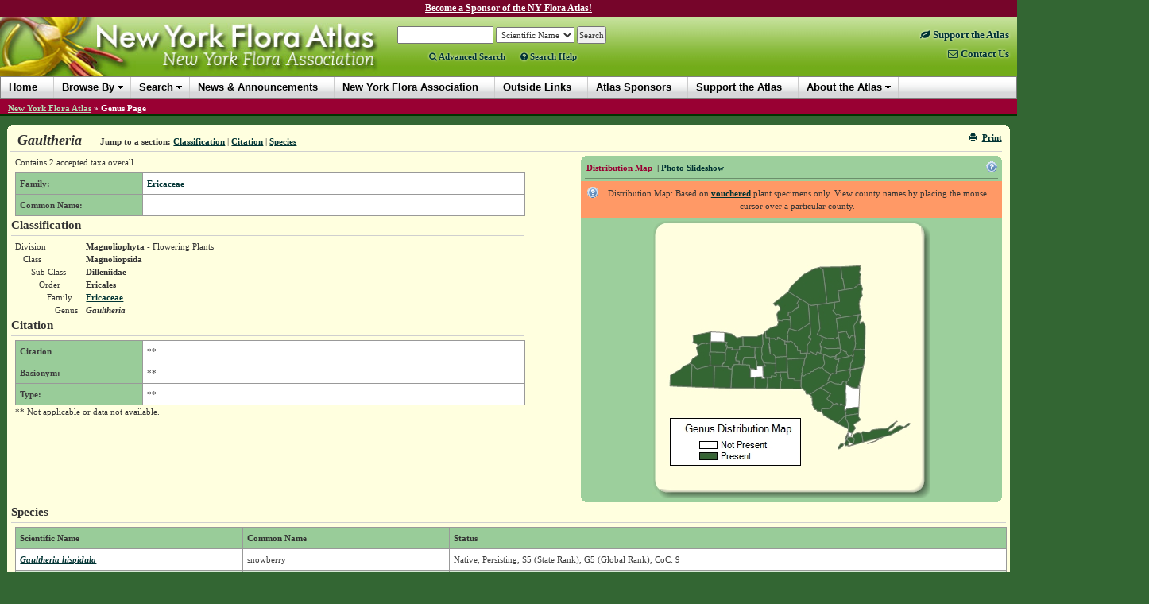

--- FILE ---
content_type: text/html; charset=utf-8
request_url: https://newyork.plantatlas.usf.edu/Genus.aspx?id=160
body_size: 43345
content:


<!doctype html>

<html>
<head><meta charset="utf-8" /><meta http-equiv="X-UA-Compatible" content="IE=10" /><title>
	Gaultheria - Genus Page - NYFA: New York Flora Atlas - NYFA: New York Flora Atlas
</title><link rel="icon" href="favicon.ico" type="image/x-icon" /><link rel="shortcut icon" href="favicon.ico" type="image/x-icon" /><link rel="stylesheet" type="text/css" href="https://cdnjs.cloudflare.com/ajax/libs/twitter-bootstrap/3.1.1/css/bootstrap.min.css" /><link rel="stylesheet" type="text/css" href="https://cdnjs.cloudflare.com/ajax/libs/yui/2.7.0/assets/skins/sam/skin.css" /><link rel="stylesheet" type="text/css" href="style/greybox.css" /><link rel="stylesheet" type="text/css" href="style/BSOverrides.css" /><link id="ctl00_screenCSS" rel="stylesheet" type="text/css" href="style/style.css?20191222" media="all" /><link id="ctl00_printCSS" rel="stylesheet" type="text/css" href="style/print.css?v=2" media="print" /><link rel="stylesheet" href="https://maxcdn.bootstrapcdn.com/font-awesome/4.4.0/css/font-awesome.min.css" /><link rel="stylesheet" href="https://cdn.plantatlas.org/style/conditional-viz.css?20180307" />
    <script src="https://cdnjs.cloudflare.com/ajax/libs/yui/2.7.0/utilities/utilities.js"></script>
    <script src="https://cdn.plantatlas.org/libs/jquery/1.8.2/jquery.min.js"></script>
    <script src="https://cdnjs.cloudflare.com/ajax/libs/twitter-bootstrap/3.2.0/js/bootstrap.min.js"></script>
	

<script async src="https://www.googletagmanager.com/gtag/js?id=G-3J8DM6QBMG"></script>
<script>window.dataLayer = window.dataLayer || []; function gtag() { dataLayer.push(arguments); } gtag('js', new Date()); gtag('config', 'G-3J8DM6QBMG');</script><link id="gallery" rel="alternate" href="PhotoRSS.aspx?genusID=0" type="application/rss+xml" /><meta name="description" content="The New York Flora Atlas is a source of information for the distribution of plants within the state, as well as information on plant habitats, associated ecological communities, and taxonomy. In addition, users can learn about the location of vouchered specimens and see images to get a better visual for each plant." /><meta name="keywords" content="taxonomy, plant, flora, vouchered specimen, threatened, endangered, habitat, new York state, new York flora association, nature conservancy, biodiversity research institute, distribution, herbaria, herbarium, photograph, florida center for community design and research" /></head>
<body>
	
<style>
    #headerContents{margin-top:-5px;}
    #top-msg-bar {background-color:#76052a;font-size:12px;color:white;font-weight:bold;padding:2px;text-align:center;clear:both;height:26px;box-sizing:border-box;}
    #top-msg-bar a {color:white;text-decoration:underline;}
    #top-msg-bar a:hover {text-decoration:none;}
</style>
<div id="top-msg-bar"><a href="/support-the-atlas">Become a Sponsor of the NY Flora Atlas!</a></div>

    <form name="aspnetForm" method="post" action="/Genus.aspx?id=160" id="aspnetForm">
<div>
<input type="hidden" name="__EVENTTARGET" id="__EVENTTARGET" value="" />
<input type="hidden" name="__EVENTARGUMENT" id="__EVENTARGUMENT" value="" />
<input type="hidden" name="__VIEWSTATE" id="__VIEWSTATE" value="/wEPDwUJNDQ0OTM1NTc2D2QWAmYPZBYCAgIPFgIeBmFjdGlvbgUSL0dlbnVzLmFzcHg/[base64]/KGcDQ==" />
</div>

<script type="text/javascript">
//<![CDATA[
var theForm = document.forms['aspnetForm'];
if (!theForm) {
    theForm = document.aspnetForm;
}
function __doPostBack(eventTarget, eventArgument) {
    if (!theForm.onsubmit || (theForm.onsubmit() != false)) {
        theForm.__EVENTTARGET.value = eventTarget;
        theForm.__EVENTARGUMENT.value = eventArgument;
        theForm.submit();
    }
}
//]]>
</script>


<div>

	<input type="hidden" name="__VIEWSTATEGENERATOR" id="__VIEWSTATEGENERATOR" value="D583876E" />
</div>
        <div id="headerContents">
            
                
<style>
.right-links{font-size:1.15em;}
.right-links a.highlight{color: #76052a;}
.right-links a.highlight:hover{color: #003333 !important;}
</style>
<div id="header">
    <a href="https://www.nyflora.org/" style="position:absolute; z-index:5000; top:45px; left:196px; width:265px; height:19px; opacity:0;" title="New York Flora Association">New York Flora Association</a>
    <a id="ctl00_cphHeader_ctrlHeader_hlHome" title="New York Flora Atlas :: Return Home" href="/">
        <img src="https://cdn.plantatlas.org/img/logoNY.jpg" class="logo hidden-xs" width="480" height="75" alt="Atlas Logo" />
        <img src="https://cdn.plantatlas.org/img/logoNY.jpg" class="logo visible-xs img-responsive" alt="Atlas Logo" />
        
    </a>
    <div class="search noprint">

        <div>
            <div id="searchBox" style="display:inline;">
                <input name="ctl00$cphHeader$ctrlHeader$txtSearch" type="text" size="18" id="ctl00_cphHeader_ctrlHeader_txtSearch" onKeyPress="formSubmit('ctl00_cphHeader_ctrlHeader_btnBrowseSearch', event);" />
                <input name="ctl00$cphHeader$ctrlHeader$ctl00" type="text" style="visibility:hidden;display:none;" />
            </div>

            <select name="ctl00$cphHeader$ctrlHeader$lstSearchTypes" id="ctl00_cphHeader_ctrlHeader_lstSearchTypes">
	<option value="County">County</option>
	<option value="Genus">Genus</option>
	<option value="Family">Family</option>
	<option selected="selected" value="Scientific Name">Scientific Name</option>
	<option value="Common Name">Common Name</option>

</select>

            <select name="ctl00$cphHeader$ctrlHeader$lstBrowseTypes" id="ctl00_cphHeader_ctrlHeader_lstBrowseTypes" style="display:none;">
	<option value="County">County</option>
	<option value="Genus">Genus</option>
	<option value="Family">Family</option>
	<option selected="selected" value="Scientific Name">Scientific Name</option>
	<option value="Common Name">Common Name</option>

</select>

            <input type="hidden" name="ctl00$cphHeader$ctrlHeader$hidBrowse" id="ctl00_cphHeader_ctrlHeader_hidBrowse" value="0" />
            <input type="button" name="ctl00$cphHeader$ctrlHeader$btnBrowseSearch" value="Search" onclick="javascript:__doPostBack('ctl00$cphHeader$ctrlHeader$btnBrowseSearch','')" id="ctl00_cphHeader_ctrlHeader_btnBrowseSearch" />
        </div>

		<div class="advanced">
			<a href="/search.aspx" class=""><span class="fa fa-search"></span>&nbsp;Advanced Search</a> <a id="showSBHelp" href="#" class="" style="margin-left:16px"><span class="fa fa-question-circle"></span>&nbsp;Search Help</a>
		</div>

        <!--
        <script type="text/ecmascript">
            function toggleBrowseSearch(o) {
                var browse;
                browse = ($(o).text() == "Search") ? 0 : 1;

                $("#ctl00_cphHeader_ctrlHeader_hidBrowse").val(browse);

                if (browse==0) {
                    $("#searchBox").show();
                    $("#ctl00_cphHeader_ctrlHeader_lstSearchTypes").show();
                    $("#ctl00_cphHeader_ctrlHeader_lstBrowseTypes").hide();
                    $("#ctl00_cphHeader_ctrlHeader_btnBrowseSearch").val("Search");
                    $("#searchText>a:eq(0)").addClass("selected");
                    $("#searchText>a:eq(1)").removeClass("selected");
                } else {
                    $("#searchBox").hide();
                    $("#ctl00_cphHeader_ctrlHeader_lstBrowseTypes").show();
                    $("#ctl00_cphHeader_ctrlHeader_lstSearchTypes").hide();
                    $("#ctl00_cphHeader_ctrlHeader_btnBrowseSearch").val("Browse");
                    $("#searchText>a:eq(0)").removeClass("selected");
                    $("#searchText>a:eq(1)").addClass("selected");
                }

                return false;
            }
        </script>
		<span id="searchText">
            Action:
            <a href="#" class="selected" onclick="return toggleBrowseSearch(this);" title="Search the New York Flora Atlas">Search</a>&nbsp;|
	        <a href="#" onclick="return toggleBrowseSearch(this);" title="Browse the New York Flora Atlas">Browse</a>&nbsp;&nbsp;&nbsp;
	        <a href="Search.aspx" title="Access the Advanced Search Page">Advanced Search</a>&nbsp;|
	    </span>
		-->
	    <div id="ctl00_cphHeader_ctrlHeader_pnlAtlasSupport">
	
	    <!--<div style="margin:3px 0 0 100px;">
	        <a href="/support-the-atlas" title="Support the Plant Atlas" class="supportAtlas">Support the Atlas</a>
	    </div>
		-->
	    
</div>
    </div>
    <div class="noprint right-links" style="float:right;text-align:right;margin:15px 10px 0;">
        <a href="/support-the-atlas" class="highlight" style="display:block;clear:both;padding-bottom:8px;"><span class="hidden-lg hidden-md"><span style="font-size:18px;" class="fa fa-leaf"></span></span><span class="visible-lg-block visible-md-block"><span class="fa fa-leaf"></span>&nbsp;Support the Atlas</span></a>
        <a href="contact.aspx" class="" style="display:block;clear:both;"><span class="hidden-lg hidden-md"><span style="font-size:18px;" class="fa fa-envelope-o"></span></span><span class="visible-lg-block visible-md-block"><span class="fa fa-envelope-o"></span>&nbsp;Contact Us</span></a>
	</div>
</div>
                
<div id="banner" class="yui-skin-sam">
   <div id="menuMainNav" class="yuimenubar yuimenubarnav">
        <div class="bd">
            <ul class="first-of-type">
                <li class="yuimenubaritem"><a href="/" class="yuimenubaritemlabel">Home</a></li>                
                <li class="yuimenubaritem"><a class="yuimenubaritemlabel">Browse By</a>
                    <div id="miDataMapping" class="yuimenu">
                        <div class="bd">                    
                            <ul>
                                 <li class="yuimenuitem"><a href="browse/county" class="yuimenuitemlabel">County</a></li>
								 <li class="yuimenuitem"><a href="browse/family" class="yuimenuitemlabel">Family</a></li>
								 <li class="yuimenuitem"><a href="browse/genus" class="yuimenuitemlabel">Genus</a></li>
								 <li class="yuimenuitem"><a href="browse/scientific-name" class="yuimenuitemlabel">Scientific Name</a></li>
								 <li class="yuimenuitem"><a href="browse/common-name" class="yuimenuitemlabel">Common Name</a></li>
							</ul>                    
                        </div>
                    </div>                                        
                </li>
                <li class="yuimenubaritem"><a class="yuimenubaritemlabel">Search</a>
                    <div id="miSearch" class="yuimenu">
                        <div class="bd">                    
                            <ul>
                                 <li class="yuimenuitem"><a href="Search.aspx" class="yuimenuitemlabel">Advanced Search</a></li>
                                 <li class="yuimenuitem"><a href="CitationSearch.aspx" class="yuimenuitemlabel">Citation Search</a></li>
                                 
						    </ul>                    
                        </div>
                    </div>                                        
                </li>
                <li class="yuimenubaritem"><a href="News.aspx" class="yuimenubaritemlabel"><span class="visible-lg visible-xs">News &amp; Announcements</span><span class="hidden-lg hidden-xs">News</span></a></li>
                <li class="yuimenubaritem"><a href="https://www.nyflora.org/" class="yuimenubaritemlabel"><span class="visible-lg visible-xs">New York Flora Association</span><span class="hidden-lg hidden-xs">NYFA</span></a></li>
                <li class="yuimenubaritem"><a href="Links.aspx" class="yuimenubaritemlabel"><span class="visible-lg visible-xs">Outside Links</span><span class="hidden-lg hidden-xs">Links</span></a></li>
                <li class="yuimenubaritem"><a href="/atlas-sponsors" class="yuimenubaritemlabel"><span class="visible-lg visible-md visible-xs">Atlas Sponsors</span><span class="hidden-lg hidden-md hidden-xs">Sponsors</span></a></li>
                <li class="yuimenubaritem"><a href="/support-the-atlas" class="yuimenubaritemlabel"><span class="visible-lg visible-md visible-xs">Support the Atlas</span><span class="hidden-lg hidden-md hidden-xs">Support</span></a></li>
                <li class="yuimenubaritem"><a class="yuimenubaritemlabel">About the Atlas</a>
                    <div class="yuimenu">
                        <div class="bd">
                            <ul>
                                <li class="yuimenuitem"><a href="Introductions.aspx" class="yuimenuitemlabel">Introductions</a></li>
                                <li class="yuimenuitem"><a href="References.aspx" class="yuimenuitemlabel">References</a></li>
                                <li class="yuimenuitem"><a href="Contributors.aspx" class="yuimenuitemlabel">Contributors</a></li>
                                <li class="yuimenuitem"><a href="UserGuide.aspx" class="yuimenuitemlabel">User's Guide</a></li>
                                <li class="yuimenuitem"><a href="/support-the-atlas" class="yuimenuitemlabel">Support the Atlas</a></li>
                            </ul>
                        </div>
                    </div>
                </li>

				
            </ul>            
        </div>
    </div>

</div>
<div style="clear: left"></div>

            
        </div>

        
            <div id="breadcrumbs">
                <span id="ctl00_cphSubNav_smpBreadcrumbs" class="siteMapPath"><a href="#ctl00_cphSubNav_smpBreadcrumbs_SkipLink"><img alt="Skip Navigation Links" height="0" width="0" src="/WebResource.axd?d=5XL43P9kpewX8vFynqbr8PPT-NUJFdxUl29UdRrukKv2pQgLakb9MKOYn_0a5ZylfmL1TWa9lbips9xRnDSoWwx5jYQ1&amp;t=638250492012702229" style="border-width:0px;" /></a><span class="nodeRoot"><a id="ctl00_cphSubNav_smpBreadcrumbs_ctl00_hlRoot" href="/">New York Flora Atlas</a></span><span class="nodeSeparator"> &#187; </span><span class="nodeCurrent">Genus Page</span><a id="ctl00_cphSubNav_smpBreadcrumbs_SkipLink"></a></span>
                <div style="clear:both"></div>
            </div>
        
        <div id="container">
           <div class="component">
                <b class="rtop"><b class="r1"></b><b class="r2"></b><b class="r3"></b><b class="r4"></b></b>
                

<script type="text/javascript">
    function ToggleSelected(selIdx) {
        var id;
        for (var x=0; x<=1; x++) {
            id = "#navList>li:eq(" + x + ")>a"
            $(id).removeClass("selected");
        }
        id = "#navList>li:eq(" + selIdx + ")>a";
        $(id).addClass("selected");
        
        return false;
       } 
// -->
</script>

<div class="componentHeader">
    

<script>
var styleObj;
  
function onSuccess(o) {
    styleObj = o;
}

function printFriendlyView() {
    if (!styleObj)
        YAHOO.util.Get.css('style/print.css?v=2', { data: 'print', onSuccess: onSuccess });            
}

function normalView() {
    if (styleObj) {
        styleObj.purge();
        styleObj = null;            
    }
    if (YAHOO.env.ua.ie > 0) window.location.reload();
}

function togglePrintLinks(idx) {
    for (x=0; x<=2; x++) {
        $("#printLinks>li:eq(" + x + ")>a").removeClass("selected");
    }
    $("#printLinks>li:eq(" + idx + ")>a").addClass("selected");
    return false;
}
</script>
<div class="pull-right noprint hidden-xs">
    <a href="javascript:window.print();" title="Print Page"><span class="glyphicon glyphicon-print icon-space-right"></span>Print</a>
</div>
    <h1 class="title"><span id="ctl00_cphBody_lblTitle">Gaultheria</span></h1>
    <span class="navigation"><strong>Jump to a section:</strong> <a href="#classification">Classification</a>&nbsp;|&nbsp;<a href="#citation">Citation</a>&nbsp;|&nbsp;<a href="#species">Species</a></span>
</div>
	
<div class="galleryContainer">	
	<div class="gallery">
		<b class="rtop"><b class="r1"></b><b class="r2"></b><b class="r3"></b><b class="r4"></b></b>
		<a href="#" onclick="toggleHelp(this); return false;" class="helpIcon"><img alt="Get help with this component" src="img/help.gif" /></a>
		<div class="galleryHeader">
		    <div class="inline-list">
			    <ul id="navList">
				    <li><a href="#" onclick="$('#containerHelp').show(); toggleBox('mapDisplay',1); toggleBox('galleryDisplay',0); return ToggleSelected(0);" class="selected">Distribution Map</a></li>
				    
				    <li id="ctl00_cphBody_liGallery">&nbsp;|&nbsp;<a href="#"  onclick="toggleBox('mapDisplay',0); toggleBox('galleryDisplay',1);return ToggleSelected(1);" id="photoGallery">Photo Slideshow</a></li>
				    
			    </ul>
			</div>		
		</div>
		
		<div id="mapDisplay" style="text-align:center">			
		

<p class="helpText vis">Distribution Map: Based on <a id="showVouchered" title="vouchered definition" onclick="return false;" href="#">vouchered</a> plant specimens only. View county names by placing the mouse cursor over a particular county.</p>

<!-- actual text in footer to elimante render bug -->
<script type="text/javascript">			    
    YAHOO.util.Event.onDOMReady(function(){
        setupPanel("vouchered", "showVouchered"); 
    });
</script>
			<img id="ctl00$cphBody$ctl00$MapControl1" name="ctl00$cphBody$ctl00$MapControl1" src="TempFiles/MapPic_Genus160.jpeg" USEMAP="#ctl00$cphBody$ctl00$MapControl1ImageMap"  border="0">
<MAP NAME="ctl00$cphBody$ctl00$MapControl1ImageMap">
<AREA SHAPE="poly" Title="Chemung" COORDS="128,197,137,196,137,199,139,199,140,199,141,197,144,197,144,204,144,209,143,211,129,211,128,211">
<AREA SHAPE="poly" Title="Tioga" COORDS="143,211,144,209,144,204,144,197,147,197,149,198,149,195,151,195,154,196,155,196,156,193,153,192,154,191,155,191,160,191,160,195,161,197,162,198,161,200,162,201,161,202,161,212,159,212">
<AREA SHAPE="poly" Title="Broome" COORDS="188,212,184,212,161,212,160,202,162,201,162,200,161,198,160,197,161,195,160,191,170,190,171,199,178,199,179,202,187,202,186,209,187,211">
<AREA SHAPE="poly" Title="Allegany" COORDS="77,210,78,183,88,183,95,184,95,186,100,187,98,211,81,210">
<AREA SHAPE="poly" Title="Cattaraugus" COORDS="48,209,49,181,51,182,53,184,53,185,56,187,57,187,59,186,62,185,66,184,68,184,72,182,78,183,77,210,54,209">
<AREA SHAPE="poly" Title="Schuyler" COORDS="123,187,127,187,128,188,129,188,131,187,131,185,131,183,138,183,139,197,141,197,141,199,139,199,137,199,137,196,128,197,123,197">
<AREA SHAPE="poly" Title="Chautauqua" COORDS="27,208,22,208,22,194,35,187,38,184,46,180,48,180,49,181,48,209">
<AREA SHAPE="poly" Title="Steuben" COORDS="103,211,98,211,100,187,100,183,102,183,102,181,108,181,113,181,122,182,122,185,123,186,123,197,128,197,128,211">
<AREA SHAPE="poly" Title="Tompkins" COORDS="138,183,142,183,141,181,139,179,147,179,155,180,155,191,154,191,153,192,156,193,155,196,154,196,151,196,149,195,149,198,147,198,144,197,141,197,139,197">
<AREA SHAPE="poly" Title="Chenango" COORDS="187,202,179,202,178,199,171,199,170,190,169,174,186,173,192,173,190,178,190,180,190,182,188,184,188,185,188,187,188,190,187,192,188,193,187,195">
<AREA SHAPE="poly" Title="Yates" COORDS="113,181,113,176,115,172,128,172,129,174,131,178,131,183,131,185,131,187,129,188,128,188,127,187,123,187,122,186,122,182">
<AREA SHAPE="poly" Title="Cortland" COORDS="160,191,155,191,155,180,155,175,154,172,169,171,169,174,170,190">
<AREA SHAPE="poly" Title="Wyoming" COORDS="78,183,72,183,72,170,71,170,72,165,87,166,91,166,91,176,90,179,89,179,88,180,88,182,87,183">
<AREA SHAPE="poly" Title="Livingston" COORDS="91,166,92,164,92,162,93,160,100,160,100,162,99,163,105,163,107,166,106,167,105,167,105,172,104,172,105,176,109,177,108,181,102,181,102,183,100,183,100,187,95,186,95,184,88,184,87,183,88,182,88,180,89,180,90,179,91,176">
<AREA SHAPE="poly" Title="Seneca" COORDS="138,183,131,183,131,178,129,174,129,172,128,167,129,159,138,159,137,160,137,161,137,165,138,168,137,171,137,173,137,174,139,177,139,179,141,181,142,183">
<AREA SHAPE="poly" Title="Ontario" COORDS="105,163,109,163,109,158,114,158,122,158,122,159,129,159,129,167,128,172,115,172,113,176,113,181,108,181,109,177,105,176,104,172,105,172,105,167,106,167,107,166">
<AREA SHAPE="poly" Title="Erie" COORDS="46,180,50,174,57,169,55,160,57,157,58,157,59,156,62,155,65,155,66,154,68,155,70,154,71,154,72,154,72,165,71,170,72,170,72,182,68,184,66,184,63,185,60,186,57,187,56,187,53,185,53,184,51,182,49,181,48,180">
<AREA SHAPE="poly" Title="Genesee" COORDS="72,165,72,154,73,152,85,152,90,153,93,153,92,157,94,157,94,158,93,160,93,162,92,164,91,166,87,166">
<AREA SHAPE="poly" Title="Madison" COORDS="192,173,186,173,169,174,169,171,168,156,166,155,166,154,167,153,166,152,165,151,167,151,168,152,169,152,172,152,173,152,174,152,175,152,176,153,178,155,178,156,180,157,180,158,182,158,182,163,186,164,186,167,193,167,193,169,193,171">
<AREA SHAPE="poly" Title="Onondaga" COORDS="154,172,154,171,151,168,148,168,147,160,146,155,147,154,147,149,153,148,154,150,155,148,156,150,157,149,157,147,162,149,162,150,165,151,166,152,167,153,166,154,166,155,168,156,169,171">
<AREA SHAPE="poly" Title="Wayne" COORDS="129,159,122,159,122,158,114,158,113,146,131,146,137,143,138,144,139,156,138,157,138,159">
<AREA SHAPE="poly" Title="Monroe" COORDS="90,153,91,141,100,143,106,147,113,146,114,158,109,158,109,163,105,163,99,163,100,162,100,160,93,160,93,159,94,157,92,157,93,153">
<AREA SHAPE="poly" Title="Orleans" COORDS="73,152,73,140,91,141,90,153,85,153">
<AREA SHAPE="poly" Title="Niagara" COORDS="57,157,55,155,50,154,51,151,51,144,73,140,73,152,72,154,71,154,70,154,68,155,66,154,65,155,63,154,59,156,58,157">
<AREA SHAPE="poly" Title="Cayuga" COORDS="138,159,138,157,139,156,138,144,142,139,142,147,147,147,147,149,147,154,146,155,146,160,148,168,151,168,154,171,154,172,155,175,155,180,148,180,139,179,139,177,137,174,137,173,137,171,138,168,137,165,137,161,137,160">
<AREA SHAPE="poly" Title="Oneida" COORDS="194,166,193,166,186,167,186,164,182,163,182,158,180,158,180,157,178,156,178,155,176,153,175,152,174,152,173,152,172,152,169,152,170,144,169,143,172,136,174,136,182,139,198,129,199,144,198,145,196,145,196,147,197,147,200,149,194,157">
<AREA SHAPE="poly" Title="Oswego" COORDS="165,151,163,150,162,149,157,147,157,149,156,150,155,148,155,149,153,148,147,149,147,147,142,147,142,139,148,135,157,132,158,128,157,126,164,126,164,124,173,125,174,136,172,136,169,143,170,144,169,152,168,152,167,151">
<AREA SHAPE="poly" Title="Lewis" COORDS="173,125,173,120,170,120,171,115,174,116,179,111,181,111,181,109,183,109,183,108,183,107,184,106,181,104,185,98,196,105,198,129,182,139,174,136">
<AREA SHAPE="poly" Title="Jefferson" COORDS="157,126,156,118,158,114,160,113,160,109,157,106,154,107,152,104,170,89,185,98,181,104,184,106,183,107,183,108,183,109,181,109,181,111,179,111,174,116,171,115,170,120,173,120,173,125,164,124,164,126">
<AREA SHAPE="poly" Title="St. Lawrence" COORDS="196,105,185,98,170,89,174,83,189,68,202,61,211,58,212,61,214,61,219,100,218,101,219,104,207,106,199,107">
<AREA SHAPE="poly" Title="Richmond" COORDS="233,287,233,286,236,281,239,280,240,282,238,285,235,287">
<AREA SHAPE="poly" Title="Kings" COORDS="244,275,247,278,248,280,245,281,247,283,242,283,241,280">
<AREA SHAPE="poly" Title="Suffolk" COORDS="265,279,263,269,262,268,264,265,272,266,275,264,280,263,295,261,307,252,308,253,305,254,303,259,298,262,296,265,301,264,308,259,311,258,316,259,322,255,324,255,322,258,299,270">
<AREA SHAPE="poly" Title="Suffolk" COORDS="270,280,272,280,279,278,286,274,289,273,283,276,280,278,271,280">
<AREA SHAPE="poly" Title="Queens" COORDS="248,280,247,278,244,275,246,272,252,273,254,274,254,275,253,279,251,280">
<AREA SHAPE="poly" Title="Queens" COORDS="252,281,252,282,245,284">
<AREA SHAPE="poly" Title="New York" COORDS="243,272,245,268,246,270,245,271,245,272,242,277,242,275">
<AREA SHAPE="poly" Title="Nassau" COORDS="262,268,263,269,265,279,252,282,252,281,251,280,252,280,253,276,254,275,252,273,252,270,257,267">
<AREA SHAPE="poly" Title="Bronx" COORDS="245,272,245,271,246,270,246,268,245,266,248,267,250,268,250,270">
<AREA SHAPE="poly" Title="Rockland" COORDS="242,245,243,247,243,249,244,252,246,255,246,259,246,262,233,256,232,255">
<AREA SHAPE="poly" Title="Westchester" COORDS="246,262,246,259,246,255,244,252,243,250,243,247,242,245,259,243,259,247,262,251,252,257,255,261,250,268,249,267,245,266,246,264">
<AREA SHAPE="poly" Title="Putnam" COORDS="259,243,242,245,243,242,242,239,244,237,257,235,259,235">
<AREA SHAPE="poly" Title="Orange" COORDS="215,245,214,243,213,242,213,241,212,239,213,237,223,236,226,233,227,232,228,232,231,230,231,231,234,232,236,232,236,231,238,231,239,232,243,232,241,235,241,239,242,239,243,242,242,245,232,255,227,252">
<AREA SHAPE="poly" Title="Sullivan" COORDS="227,232,226,233,223,236,213,237,212,239,212,240,211,241,208,240,207,240,206,238,204,238,202,235,202,234,200,232,201,230,200,226,200,223,199,223,200,221,198,220,197,219,211,210,224,218,219,224,226,229">
<AREA SHAPE="poly" Title="Dutchess" COORDS="260,228,259,235,257,235,244,237,242,239,241,239,241,235,243,232,243,225,243,223,243,218,242,215,243,207,244,207,251,210,259,211,259,208,260,208">
<AREA SHAPE="poly" Title="Ulster" COORDS="227,232,226,229,219,224,224,218,211,210,219,205,220,204,221,204,224,203,229,205,238,206,239,202,240,203,241,202,244,204,243,207,242,215,243,218,243,223,243,225,243,232,239,232,238,231,236,231,236,232,234,232,231,231,231,230,228,232">
<AREA SHAPE="poly" Title="Greene" COORDS="249,187,248,191,249,196,248,197,247,198,246,201,244,202,244,204,241,202,240,203,239,202,238,206,229,205,224,203,220,201,224,193,226,192,227,193,230,193,231,192,231,190">
<AREA SHAPE="poly" Title="Columbia" COORDS="260,208,259,208,259,211,251,210,244,207,243,207,244,204,244,202,246,201,247,198,248,197,249,196,248,191,249,188,265,184,260,206">
<AREA SHAPE="poly" Title="Delaware" COORDS="197,219,196,218,193,218,192,214,190,214,190,212,188,212,187,211,186,209,187,202,187,195,190,196,191,195,193,193,194,193,195,192,197,192,199,190,202,190,202,189,203,188,204,187,205,187,209,185,211,186,213,185,217,189,224,193,220,201,224,203,221,204,220,204,219,205,211,210">
<AREA SHAPE="poly" Title="Albany" COORDS="249,187,231,190,231,188,232,185,231,183,234,177,234,175,233,174,247,171,248,170,250,169,252,172,251,175,249,180,249,183,248,186">
<AREA SHAPE="poly" Title="Schoharie" COORDS="233,174,234,175,234,177,231,183,232,185,231,188,231,190,231,192,230,193,227,193,226,192,224,193,217,189,213,185,216,181,216,179,216,177,215,173,215,169,218,170,223,172,226,171,229,171,230,170,231,171,229,173,229,173,230,175,232,175">
<AREA SHAPE="poly" Title="Otsego" COORDS="194,166,194,168,197,167,199,165,206,169,207,165,211,167,215,169,215,173,216,177,216,179,216,181,213,185,211,186,209,185,205,187,204,187,203,188,202,189,202,190,199,190,197,192,195,193,194,193,193,193,191,195,190,196,187,195,188,193,187,192,188,190,188,187,188,186,188,184,190,182,190,180,190,178,192,173,193,171,193,169,193,167">
<AREA SHAPE="poly" Title="Schenectady" COORDS="247,171,233,174,232,175,230,175,229,173,229,173,231,171,230,170,237,165,236,162,238,162,241,164,241,165,243,165,244,168">
<AREA SHAPE="poly" Title="Rensselaer" COORDS="265,184,249,187,248,186,249,183,249,180,251,175,252,172,253,169,252,168,252,165,252,164,253,163,260,162,261,162,263,162,267,162,267,167,266,169,267,172">
<AREA SHAPE="poly" Title="Montgomery" COORDS="211,167,212,161,212,158,220,161,236,161,236,162,237,165,230,170,229,171,226,171,223,172,218,170,215,169">
<AREA SHAPE="poly" Title="Fulton" COORDS="234,147,236,161,220,161,212,158,211,156,211,155,212,154,212,153,213,151,214,151,213,146,219,149,227,148,227,149,231,149,231,147">
<AREA SHAPE="poly" Title="Saratoga" COORDS="247,171,244,168,243,165,241,165,241,164,238,162,236,162,236,161,234,147,233,141,244,139,244,141,245,142,246,144,245,147,247,147,248,148,249,146,249,145,251,145,252,146,252,144,254,144,254,145,254,147,255,148,254,151,255,154,254,160,254,161,253,163,252,164,252,165,252,168,253,169,252,172,250,169,249,171,247,171">
<AREA SHAPE="poly" Title="Warren" COORDS="254,144,253,144,252,146,251,145,249,145,249,146,248,147,247,147,245,147,246,144,245,143,244,141,244,139,233,141,231,123,237,122,259,118,258,119,258,120,258,124,258,126,256,127,254,131,253,131,253,132">
<AREA SHAPE="poly" Title="Washington" COORDS="267,143,267,162,263,162,261,162,260,162,253,163,254,161,254,160,255,154,254,151,255,148,254,147,255,146,254,144,252,133,253,131,254,131,256,127,258,126,258,124,258,120,258,119,259,118,261,118,262,119,263,120,262,123,260,127,261,129,262,130,263,128,265,127,266,129,266,130,267,133">
<AREA SHAPE="poly" Title="Herkimer" COORDS="207,106,210,136,207,143,213,146,214,151,213,151,212,153,212,154,211,155,211,156,211,157,212,161,211,167,207,165,206,169,199,165,197,167,194,168,194,166,194,157,200,149,197,148,196,147,196,145,198,145,198,144,198,129,196,105,199,107">
<AREA SHAPE="poly" Title="Hamilton" COORDS="233,141,234,147,231,147,231,149,227,149,227,148,219,149,213,146,207,143,210,136,207,106,219,104,228,103,229,110,226,113,231,118,232,118,233,118,237,119,237,122,231,123">
<AREA SHAPE="poly" Title="Essex" COORDS="259,118,237,122,237,119,234,118,232,118,231,118,226,113,229,110,228,103,235,102,233,88,241,87,247,86,249,86,252,85,254,85,255,83,256,83,257,82,257,81,262,80,264,86,264,87,263,89,264,95,261,98,261,99,260,101,260,103,259,105,260,107,260,109,261,112,262,114,261,118">
<AREA SHAPE="poly" Title="Franklin" COORDS="237,58,238,73,239,73,241,87,233,88,235,102,228,103,219,104,218,101,219,100,214,61,212,61,211,58">
<AREA SHAPE="poly" Title="Clinton" COORDS="237,58,261,57,261,58,262,60,260,65,261,66,262,67,261,71,261,73,261,74,261,76,261,78,262,80,257,81,257,82,256,83,255,83,254,85,252,85,250,86,248,86,241,87,239,73,238,73">
</MAP>

		</div>
		
		 <div id="galleryDisplay" style="text-align:center;">
		    <object classid="clsid:d27cdb6e-ae6d-11cf-96b8-444553540000" codebase="http://fpdownload.macromedia.com/pub/shockwave/cabs/flash/swflash.cab#version=8,0,0,0" width="395" height="287" id="slideshow" align="middle">
                <param name="allowScriptAccess" value="sameDomain" />
                <param name="FlashVars" value="xmlfile=PhotoRSS.aspx?genusid=160" />
                <param name="movie" value="slideshow.swf" /><param name="quality" value="high" /><param name="bgcolor" value="#ffffff" /><embed wmode="transparent" FlashVars="xmlfile=PhotoRSS.aspx?genusid=160" src="slideshow.swf" quality="high" bgcolor="#ffffff" width="395" height="287" name="slideshow" align="middle" allowScriptAccess="sameDomain" type="application/x-shockwave-flash" pluginspage="http://www.macromedia.com/go/getflashplayer" />
            </object>
	    </div>
	    
		
		
	    <b class="rbottom"><b class="r4"></b><b class="r3"></b><b class="r2"></b><b class="r1"></b></b>
	</div>
</div>	
		
<div class="leftContainer">
    
<div class="AspNet-FormView">
	<div class="AspNet-FormView-Data">
		
            <p>Contains 2 accepted taxa overall.</p>
            
            <table class="datagrid" border="0">
			<tr>
				<td class="detailHeader">Family:</td><td>
                        <a href="family.aspx?id=106">Ericaceae</a>
                    </td>
			</tr><tr>
				<td class="detailHeader">Common Name:</td><td></td>
			</tr>
		</table>
            
	        
            <h2 id="classification">Classification</h2>
             <table id="ctl00_cphBody_frmDetails_tblClassification" border="0">
			<tr class="rowon">
				<td class="classind1">Division</td><td>
                        <strong>Magnoliophyta</strong> - Flowering Plants</td>
			</tr><tr class="rowon">
				<td class="classind2">Class</td><td>
                        <strong>Magnoliopsida</strong></td>
			</tr><tr class="rowon">
				<td class="classind3">Sub Class</td><td>
                        <strong>Dilleniidae</strong></td>
			</tr><tr class="rowon">
				<td class="classind4">Order</td><td>
                        <strong>Ericales</strong></td>
			</tr><tr class="rowon">
				<td class="classind5">Family</td><td><a id="ctl00_cphBody_frmDetails_hlFamily" href="Family.aspx?id=106">Ericaceae</a></td>
			</tr><tr class="rowon">
				<td class="classind6">Genus</td><td>
                        <strong><em>Gaultheria</em></strong>
                    </td>
			</tr>
		</table>
            
            <h2 id="citation">Citation</h2>
            <table class="datagrid">
            <tbody>
                <tr>
                    <td class="detailHeader">Citation</td>
                    <td>**</td>
                </tr>
                <tr>
                    <td class="detailHeader">Basionym:</td>
                    <td>**</td>
                </tr>
                <tr>
                    <td class="detailHeader">Type:</td>
                    <td>**</td>
                </tr>
            </tbody>
            </table>
            <p class="datagridFooter">** Not applicable or data not available.</p>
        
	</div>
</div>

</div>
<div class="cleaner"></div>

<h2 id="species">Species</h2>
<div>
	<table class="datagrid" cellspacing="1" cellpadding="2" rules="all" border="1" id="ctl00_cphBody_grdSpecies" style="width:99%;">
		<tr class="header">
			<th scope="col">Scientific Name</th><th scope="col">Common Name</th><th scope="col">Status</th>
		</tr><tr>
			<td>
                <em>
                    <a href="Plant.aspx?id=1317">Gaultheria hispidula</a>
                </em>
            </td><td>snowberry</td><td>Native, Persisting, S5 (State Rank), G5 (Global Rank), CoC: 9</td>
		</tr><tr class="altrow">
			<td>
                <em>
                    <a href="Plant.aspx?id=1310">Gaultheria procumbens</a>
                </em>
            </td><td>wintergreen, teaberry</td><td>Native, Persisting, S5 (State Rank), G5 (Global Rank), CoC: 6</td>
		</tr>
	</table>
</div>










                 
                    
<div style="clear: both"></div>

<div class="component">
    
    <div id="footer">

        <p>For more information, contact: <a href="mailto:nakita@lightlink.com" title="Email David Werier">David Werier</a> or <a href="mailto:kylewebster9@gmail.com" title="Email Kyle Webster">Kyle Webster</a></p>

        <p>&copy; 2026 New York Flora Association&nbsp;|&nbsp;Data last modified:&nbsp;1/4/2026</p>
        <p>Web Development: <a href="http://waterinstitute.usf.edu/" target="_blank" title="USF Water Institute">USF Water Institute</a></p>
        <p>A member of the <a href="https://www.usf.edu" target="_blank">University of South Florida</a> family of <a href="http://plantatlas.org" target="_blank">PlantAtlas.org</a> sites</p>
        <p style="text-align: left; font-weight: bold">Citation Information:</p>
        <p style="text-align: left">Werier, David, Kyle Webster, Troy Weldy, Andrew Nelson, Richard Mitchell&dagger;, and Robert Ingalls&dagger;. 2026 <a href='https://newyork.plantatlas.usf.edu/'>New York Flora Atlas</a>. [S. M. Landry and K. N. Campbell (original application development), <a href="http://waterinstitute.usf.edu/">USF Water Institute</a>. <a href="http://www.usf.edu/">University of South Florida</a>]. <a href="http://www.nyflora.org/">New York Flora Association</a>, Albany, New York.</p>
        
        <div class="component">
            <a href="https://www.nyflora.org/" target="_blank" rel="noopener" title="NYFA: New York Flora Association"><img src="img/logo-nyfa.gif" id="ctl00_cphFooter_ctrlFooter_Img91" alt="NYFA: New York Flora Association" /></a>
            
            <a href="https://www.nynhp.org/" rel="noopener" target="_blank" title="New York Natural Heritage Program"><img src="img/logo-nynhp.gif" id="ctl00_cphFooter_ctrlFooter_Img92" alt="New York Natural Heritage Program" /></a>
            <a href="https://www.nature.org/" rel="noopener" target="_blank" title="The Nature Conservancy"><img src="img/logo-tnc.gif" id="ctl00_cphFooter_ctrlFooter_Img99" alt="The Nature Conservancy" /></a>
            
            <a href="http://www.nysm.nysed.gov/" target="_blank" rel="noopener" title="New York State Museum"><img src="img/logo-nysm.gif" id="ctl00_cphFooter_ctrlFooter_Img101" alt="New York State Museum" /></a>
        </div>
    </div>
    
</div>

<div class="yui-skin-sam">
    <div id="searchBrowseHelp" style="visibility: hidden;">
        <div class="hd">Search Help</div>
        <div class="bd">
            <p>Select the criterion by which you wish to search (Scientific name, Genus, Family, etc.) and enter that information into the provided field.</p>
            <p><strong>Hint:</strong> Correct spelling is necessary for desired results, but because this function is a string search the full name need not be entered. Any correct part of a taxon name can be entered and a choice of the correct one made from the small list of resulting matches.</p>
            <p>For example, matching the full name exactly in a Scientific Name search for <i>Piptochaetium avenacioides</i> may be difficult, but strings of either <i>tium aven</i> or <i>avenaci</i> or <i>m avenac</i> or <i>pipto</i> will all result in very small lists of matches. The intended name can then be chosen from any of those lists. Usually, the last letter (or two) of a given genus, a space, and the first few correct letters of the specific epithet will provide a sufficiently short list containing the desired taxon.</p>
            <p>A similar example in a Common Name search is Virginia snakeroot. Searching using "snake root" will yield no results due to the extra space, but searching "snake" will generate a short list of plants with the word "snake" in the common name. Furthermore, a search of "Virginia snake" or even "nia snak" yields one result: Virginia snakeroot.</p>
            <p>If, after following the above advice, then difficulties are still encountered please use the "browse" feature.</p>
        </div>
    </div>
</div>


<div class="yui-skin-sam">
    <div id="vouchered" style="visibility: hidden">
        <div class="hd">Definition: Vouchered Specimen</div>
        <div class="bd">
            <p>A voucher specimen is a pressed and thoroughly dried plant sample deposited in a herbarium, and is intended to be a permanent record supporting research purposes. A voucher may be a record of a plant's occurrence in a particular area, or a specific example of a plant used in a scientific investigation.</p>
            <p>Proper vouchers display all the necessary attributes for complete identification of the plant, and are to be accompanied by accurate locality, habitat, collection time, and collector data.</p>
            <p>Only plant populations vouchered by specimens deposited in <a href="http://sweetgum.nybg.org/science/ih/" target="_blank" rel="noopener">Index Herbariorum (http://sweetgum.nybg.org/science/ih/)</a> recognized herbaria are represented on this map.</p>
        </div>
    </div>
</div>

<script>
    $(document).ready(function () {
        setupPanel("searchBrowseHelp", "showSBHelp");
    });
</script>

                 
                <b class="rbottom"><b class="r4"></b><b class="r3"></b><b class="r2"></b><b class="r1"></b></b>
	        </div>
        </div>

    </form>

    <script src="/script/common.20131213.js"></script>
    <script src="/script/greybox.js"></script>
    <script src="https://cdn.plantatlas.org/libs/yui/yui-combo-container-cookie-menu-btn.js"></script>


    <script>
	    var Dom = YAHOO.util.Dom;

	    function toggleHelp(helpToggleLink) {
	     var helpNode = Dom.getFirstChildBy(Dom.getAncestorByClassName(helpToggleLink, "gallery"), function (el) {return Dom.hasClass(el, "helpText");});
		     if (helpNode) {
    		    (Dom.hasClass(helpNode, "vis")) ? Dom.replaceClass(helpNode, "vis", "invis") : Dom.replaceClass(helpNode, "invis", "vis");
		     }
	    }

        YAHOO.util.Event.onContentReady("menuMainNav", function () {
            var oMenuBar = new YAHOO.widget.MenuBar("menuMainNav", {
                                                        autosubmenudisplay: true,
                                                        hidedelay: 250,
                                                        lazyload: true,
                                                        iframe: false });
            oMenuBar.render();
        });

    </script>

    
        

<script type="text/javascript">
    var gaJsHost = (("https:" == document.location.protocol) ? "https://ssl." : "http://www.");
    document.write(unescape("%3Cscript src='" + gaJsHost + "google-analytics.com/ga.js' type='text/javascript'%3E%3C/script%3E"));
</script>
<script type="text/javascript">
    var pageTracker = _gat._getTracker('UA-2318266-5');
    pageTracker._trackPageview();
</script>
<script type="text/javascript">
    if (jQuery) {
		$('a[rel*="external"]').click(function () {
			pageTracker._trackPageview('/outgoing/' + $(this).attr('href'));
		});

		$('a.track').click(function () {
			pageTracker._trackPageview('/documents/' + $(this).attr('href'));
		});	
	}
</script>
    
</body>
</html>


--- FILE ---
content_type: application/javascript
request_url: https://newyork.plantatlas.usf.edu/script/common.20131213.js
body_size: 2840
content:
// JavaScript File

function toggleBox(szDivID, iState) // 1 visible, 0 hidden
{
    if(document.layers)	   //NN4+
    {
       document.layers[szDivID].visibility = iState ? "show" : "hide";
	   
    }
    else if(document.getElementById)	  //gecko(NN6) + IE 5+
    {
        var obj = document.getElementById(szDivID);
        obj.style.visibility = iState ? "visible" : "hidden";
		obj.style.display = iState ? "block" : "none";
    }
    else if(document.all)	// IE 4
    {
        document.all[szDivID].style.visibility = iState ? "visible" : "hidden";
		 document.all[szDivID].style.display = iState ? "block" : "none";
    }
}
  
function popWin(href, title, w, h) {
    window.open(href, title, 'menubar=0,resizable=1,location=0,status=0,scrollbars=1,width=' + w + ',height=' + h);
}

function setupPanel(sDiv, sId) {
    var panelCorner = "tl";
    var contextCorder = "tr";
    if (sDiv == "searchBrowseHelp") {
        panelCorner = "tr";
        contextCorder = "br";
    }
    YAHOO.namespace("PA");
    YAHOO.PA.dispHover = new YAHOO.widget.Panel(sDiv, { close:true, constraintoviewport:false, context:[sId, panelCorner, contextCorder, ["beforeShow", "windowResize"]], draggable:true, fixedcenter:false, modal:false, underlay:'shadow', visible:false, width:"500px", effect:{effect:YAHOO.widget.ContainerEffect.FADE,duration:0.25} } );
    var kl = new YAHOO.util.KeyListener(document, { keys:27 }, { fn:YAHOO.PA.dispHover.hide, scope:YAHOO.PA.dispHover, correctScope:true }, "keyup" );
    YAHOO.PA.dispHover.cfg.queueProperty("keylisteners", kl);
    YAHOO.PA.dispHover.render();
    // Dragging panels in IE causes issues with large text sizes - just remove this capability
    if (YAHOO.env.ua.ie > 0) { 
        YAHOO.PA.dispHover.cfg.setProperty("draggable", false); 
    }
    YAHOO.util.Event.addListener(sId, "click", YAHOO.PA.dispHover.show, YAHOO.PA.dispHover, true);
};

function formSubmit(buttonName, e) {
    var key = window.event ? window.event.keyCode : e.which;
    if (key === 13) {
        var btn = document.getElementById(buttonName);
        if (btn) {
            btn.click();
            event.keyCode = 0;
            if (!e) {
                event.returnValue = false;
            }
            else {
                event.preventDefault();
            }
            return false;

        }
    }
}
function getWinHeight() {if (window.self && self.innerHeight) {return self.innerHeight;}if (document.documentElement && document.documentElement.clientHeight) {return document.documentElement.clientHeight;}return 0;}
function getWinWidth() {if (window.self && self.innerWidth) {return self.innerWidth;}if (document.documentElement && document.documentElement.clientWidth) {return document.documentElement.clientWidth;}return 0;}
